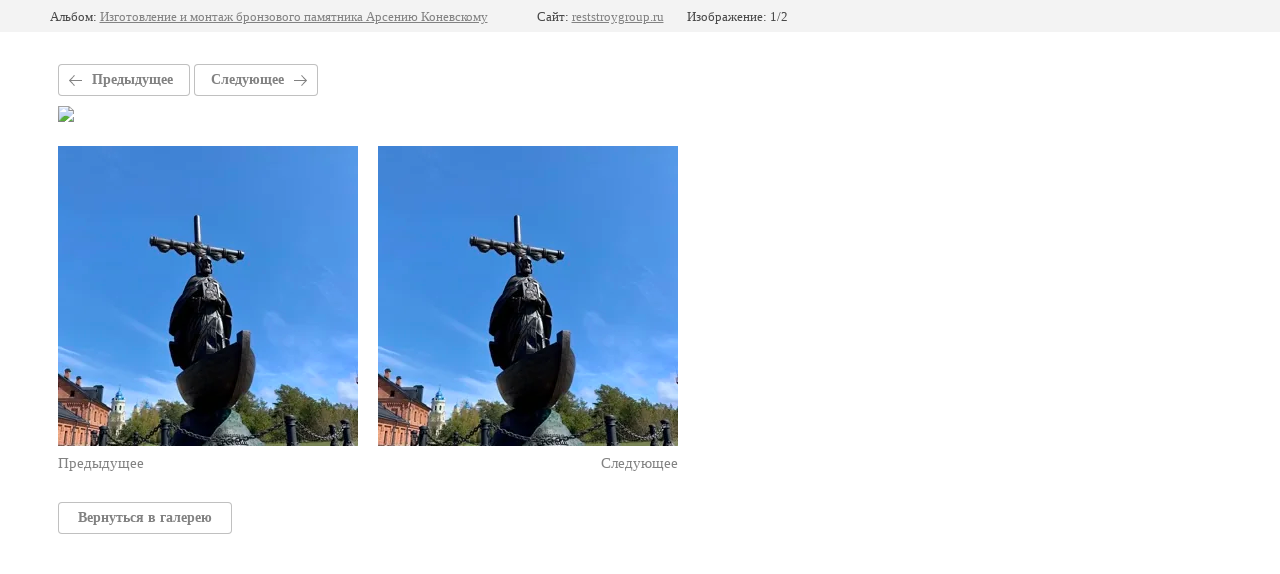

--- FILE ---
content_type: text/html; charset=utf-8
request_url: https://reststroygroup.ru/portfolio/photo/img_20200226_143532_resized_20200226_024031521
body_size: 2209
content:
			
	
	
	




	






	<!doctype html>
	<html lang="ru">
	<head>
		<meta charset="UTF-8">
		<meta name="robots" content="all"/>
		<title>IMG_20200226_143532_resized_20200226_024031521</title>
		<meta http-equiv="Content-Type" content="text/html; charset=UTF-8" />
		<meta name="description" content="IMG_20200226_143532_resized_20200226_024031521" />
		<meta name="keywords" content="IMG_20200226_143532_resized_20200226_024031521" />
		<meta name="viewport" content="width=device-width, initial-scale=1.0, maximum-scale=1.0, user-scalable=no">
		<link rel='stylesheet' type='text/css' href='/shared/highslide-4.1.13/highslide.min.css'/>
<script type='text/javascript' src='/shared/highslide-4.1.13/highslide-full.packed.js'></script>
<script type='text/javascript'>
hs.graphicsDir = '/shared/highslide-4.1.13/graphics/';
hs.outlineType = null;
hs.showCredits = false;
hs.lang={cssDirection:'ltr',loadingText:'Загрузка...',loadingTitle:'Кликните чтобы отменить',focusTitle:'Нажмите чтобы перенести вперёд',fullExpandTitle:'Увеличить',fullExpandText:'Полноэкранный',previousText:'Предыдущий',previousTitle:'Назад (стрелка влево)',nextText:'Далее',nextTitle:'Далее (стрелка вправо)',moveTitle:'Передвинуть',moveText:'Передвинуть',closeText:'Закрыть',closeTitle:'Закрыть (Esc)',resizeTitle:'Восстановить размер',playText:'Слайд-шоу',playTitle:'Слайд-шоу (пробел)',pauseText:'Пауза',pauseTitle:'Приостановить слайд-шоу (пробел)',number:'Изображение %1/%2',restoreTitle:'Нажмите чтобы посмотреть картинку, используйте мышь для перетаскивания. Используйте клавиши вперёд и назад'};</script>

            <!-- 46b9544ffa2e5e73c3c971fe2ede35a5 -->
            <script src='/shared/s3/js/lang/ru.js'></script>
            <script src='/shared/s3/js/common.min.js'></script>
        <link rel='stylesheet' type='text/css' href='/shared/s3/css/calendar.css' /><link rel="icon" href="/favicon.png" type="image/png">

<!--s3_require-->
<link rel="stylesheet" href="/g/basestyle/1.0.1/gallery2/gallery2.css" type="text/css"/>
<link rel="stylesheet" href="/g/basestyle/1.0.1/gallery2/gallery2.gray.css" type="text/css"/>
<script type="text/javascript" src="/g/basestyle/1.0.1/gallery2/gallery2.js" async></script>
<!--/s3_require-->

<link rel='stylesheet' type='text/css' href='/t/images/__csspatch/12/patch.css'/>

	</head>
	<body>
		<div class="g-page g-page-gallery2 g-page-gallery2--photo">

		
		
			<div class="g-panel g-panel--fill g-panel--no-rounded g-panel--fixed-top">
	<div class="g-gallery2-info ">
					<div class="g-gallery2-info__item">
				<div class="g-gallery2-info__item-label">Альбом:</div>
				<a href="/portfolio/album/blagoustrojstvo-konevskogo-rozhdestvo-bogorodichnogo-muzhskogo-monastyrya" class="g-gallery2-info__item-value">Изготовление и монтаж бронзового памятника Арсению Коневскому</a>
			</div>
				<div class="g-gallery2-info__item">
			<div class="g-gallery2-info__item-label">Сайт:</div>
			<a href="//reststroygroup.ru" class="g-gallery2-info__item-value">reststroygroup.ru</a>

			<div class="g-gallery2-info__item-label">Изображение: 1/2</div>
		</div>
	</div>
</div>
			<h1></h1>
			
										
										
			
			
			<a href="/portfolio/photo/img_2048" class="g-button g-button--invert g-button--arr-left">Предыдущее</a>
			<a href="/portfolio/photo/img_2048" class="g-button g-button--invert g-button--arr-right">Следующее</a>

			
			<div class="g-gallery2-preview ">
	<img src="/thumb/2/_HkI2upjY0l_BZ4oUUPYoQ/640r480/d/img_20200226_143532_resized_20200226_024031521.jpg">
</div>

			
			<a href="/portfolio/photo/img_2048" class="g-gallery2-thumb g-gallery2-thumb--prev">
	<span class="g-gallery2-thumb__image"><img src="/thumb/2/37BIlABHgVzHaGSRnHnb1g/400r400/d/img_2048.jpg"></span>
	<span class="g-link g-link--arr-left">Предыдущее</span>
</a>
			
			<a href="/portfolio/photo/img_2048" class="g-gallery2-thumb g-gallery2-thumb--next">
	<span class="g-gallery2-thumb__image"><img src="/thumb/2/37BIlABHgVzHaGSRnHnb1g/400r400/d/img_2048.jpg"></span>
	<span class="g-link g-link--arr-right">Следующее</span>
</a>
			
			<div class="g-line"><a href="/portfolio/album/blagoustrojstvo-konevskogo-rozhdestvo-bogorodichnogo-muzhskogo-monastyrya" class="g-button g-button--invert">Вернуться в галерею</a></div>

		
			</div>

	
<!-- assets.bottom -->
<!-- </noscript></script></style> -->
<script src="/my/s3/js/site.min.js?1768462484" ></script>
<script src="/my/s3/js/site/defender.min.js?1768462484" ></script>
<script >/*<![CDATA[*/
var megacounter_key="517048109e9cc1075ea469278ba0a171";
(function(d){
    var s = d.createElement("script");
    s.src = "//counter.megagroup.ru/loader.js?"+new Date().getTime();
    s.async = true;
    d.getElementsByTagName("head")[0].appendChild(s);
})(document);
/*]]>*/</script>
<script >/*<![CDATA[*/
$ite.start({"sid":2667900,"vid":2690264,"aid":3210098,"stid":4,"cp":21,"active":true,"domain":"reststroygroup.ru","lang":"ru","trusted":false,"debug":false,"captcha":3,"onetap":[{"provider":"vkontakte","provider_id":"51975501","code_verifier":"m0kMYZGNlYmZUi2jzkZMmgTlJzN4JmTZMTAFZQJTTTz"}]});
/*]]>*/</script>
<!-- /assets.bottom -->
</body>
	</html>


--- FILE ---
content_type: text/javascript
request_url: https://counter.megagroup.ru/517048109e9cc1075ea469278ba0a171.js?r=&s=1280*720*24&u=https%3A%2F%2Freststroygroup.ru%2Fportfolio%2Fphoto%2Fimg_20200226_143532_resized_20200226_024031521&t=IMG_20200226_143532_resized_20200226_024031521&fv=0,0&en=1&rld=0&fr=0&callback=_sntnl1768851446779&1768851446779
body_size: 84
content:
//:1
_sntnl1768851446779({date:"Mon, 19 Jan 2026 19:37:26 GMT", res:"1"})